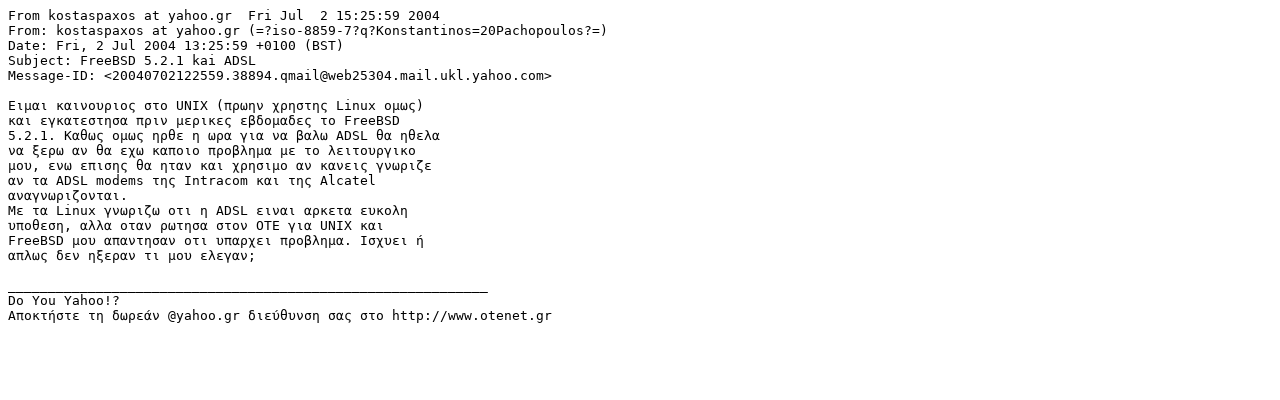

--- FILE ---
content_type: text/plain
request_url: http://lists.hellug.gr/pipermail/unix-admin-gr/2004-July.txt
body_size: 936
content:
From kostaspaxos at yahoo.gr  Fri Jul  2 15:25:59 2004
From: kostaspaxos at yahoo.gr (=?iso-8859-7?q?Konstantinos=20Pachopoulos?=)
Date: Fri, 2 Jul 2004 13:25:59 +0100 (BST)
Subject: FreeBSD 5.2.1 kai ADSL
Message-ID: <20040702122559.38894.qmail@web25304.mail.ukl.yahoo.com>

Åéìáé êáéíïõñéïò óôï UNIX (ðñùçí ÷ñçóôçò Linux ïìùò)
êáé åãêáôåóôçóá ðñéí ìåñéêåò åâäïìáäåò ôï FreeBSD
5.2.1. Êáèùò ïìùò çñèå ç ùñá ãéá íá âáëù ADSL èá çèåëá
íá îåñù áí èá å÷ù êáðïéï ðñïâëçìá ìå ôï ëåéôïõñãéêï
ìïõ, åíù åðéóçò èá çôáí êáé ÷ñçóéìï áí êáíåéò ãíùñéæå
áí ôá ADSL modems ôçò Intracom êáé ôçò Alcatel
áíáãíùñéæïíôáé.
Ìå ôá Linux ãíùñéæù ïôé ç ADSL åéíáé áñêåôá åõêïëç
õðïèåóç, áëëá ïôáí ñùôçóá óôïí ÏÔÅ ãéá UNIX êáé
FreeBSD ìïõ áðáíôçóáí ïôé õðáñ÷åé ðñïâëçìá. Éó÷õåé Þ
áðëùò äåí çîåñáí ôé ìïõ åëåãáí;

____________________________________________________________
Do You Yahoo!?
ÁðïêôÞóôå ôç äùñåÜí @yahoo.gr äéåýèõíóç óáò óôï http://www.otenet.gr



